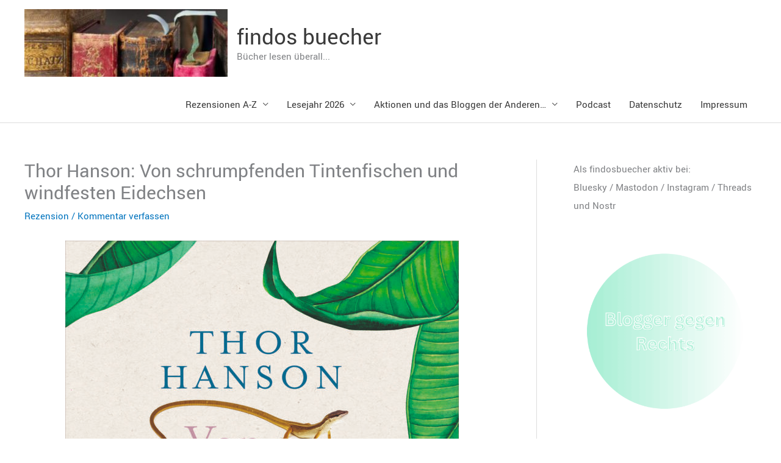

--- FILE ---
content_type: text/html; charset=UTF-8
request_url: https://findosbuecher.com/wp-admin/admin-ajax.php
body_size: -144
content:
99755.c57e1b92b769c6bbb337ee79d21cac81